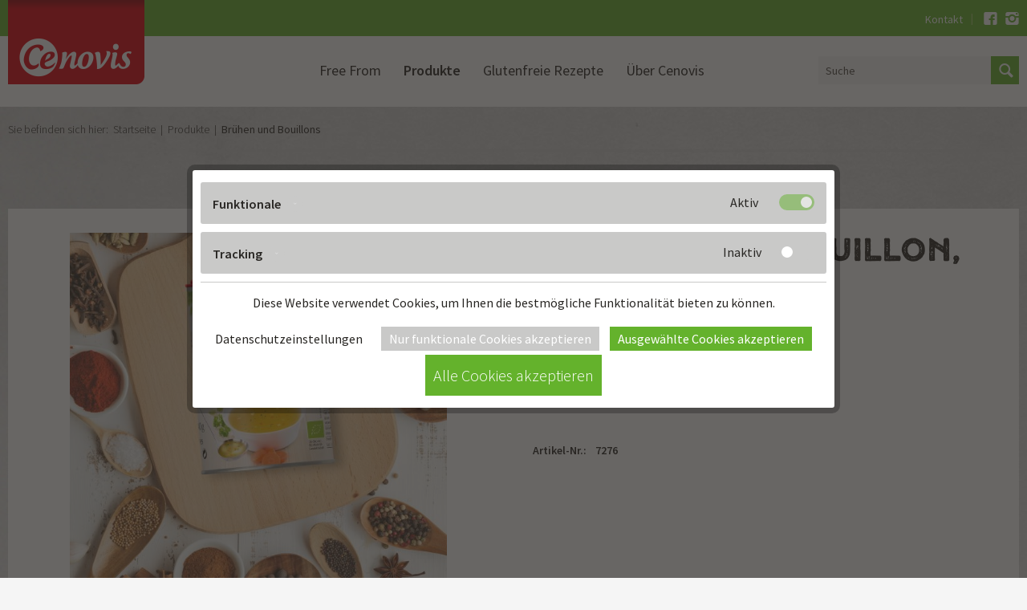

--- FILE ---
content_type: text/html; charset=UTF-8
request_url: https://www.cenovis.de/produkte/bruehen-und-bouillons/klare-gemuesebouillon-bio?c=12
body_size: 14200
content:
<!DOCTYPE html>
<html class="no-js" lang="de" itemscope="itemscope" itemtype="http://schema.org/WebPage">
<head>
<meta charset="utf-8">
<meta name="author" content="" />
<meta name="robots" content="index,follow" />
<meta name="revisit-after" content="15 days" />
<meta name="keywords" content="bester, Bio-Qualität., Cenovis, fein, laktosefrei, glutenfrei, palmfettfrei, Natürlich, Rezeptur., abgeschmeckten, hohen, Gemüseanteil, Klare, ergibt, Geschmack, hervorragender, Ihr, Bouillon, Gemüsebouillon, vegan" />
<meta name="description" content="Cenovis Klare Gemüsebouillon ist eine Bouillon in bester Bio-Qualität. Ihr hervorragender Geschmack ergibt sich aus dem hohen Gemüseanteil und der ..." />
<meta property="og:type" content="product" />
<meta property="og:site_name" content="Cenovis" />
<meta property="og:url" content="https://www.cenovis.de/produkte/bruehen-und-bouillons/klare-gemuesebouillon-bio" />
<meta property="og:title" content="Klare Gemüsebouillon, bio" />
<meta property="og:description" content="Cenovis Klare Gemüsebouillon ist eine Bouillon in bester Bio-Qualität. Ihr hervorragender Geschmack ergibt sich aus dem hohen Gemüseanteil und der fein abgeschmeckten Rezeptur. Natürlich palmfettfrei, glutenfrei, laktosefrei, vegan und..." />
<meta property="og:image" content="https://www.cenovis.de/media/image/bd/2a/f9/7276_klare-gemuesebouillon-bio_1000x1000pxd8r5abqCKwQ9F.jpg" />
<meta property="product:brand" content="Cenovis" />
<meta property="product:price" content="99999,00" />
<meta property="product:product_link" content="https://www.cenovis.de/produkte/bruehen-und-bouillons/klare-gemuesebouillon-bio" />
<meta name="twitter:card" content="product" />
<meta name="twitter:site" content="Cenovis" />
<meta name="twitter:title" content="Klare Gemüsebouillon, bio" />
<meta name="twitter:description" content="Cenovis Klare Gemüsebouillon ist eine Bouillon in bester Bio-Qualität. Ihr hervorragender Geschmack ergibt sich aus dem hohen Gemüseanteil und der fein abgeschmeckten Rezeptur. Natürlich palmfettfrei, glutenfrei, laktosefrei, vegan und..." />
<meta name="twitter:image" content="https://www.cenovis.de/media/image/bd/2a/f9/7276_klare-gemuesebouillon-bio_1000x1000pxd8r5abqCKwQ9F.jpg" />
<meta itemprop="copyrightHolder" content="Cenovis" />
<meta itemprop="copyrightYear" content="2014" />
<meta itemprop="isFamilyFriendly" content="True" />
<meta itemprop="image" content="/android-chrome-256x256.png" />
<meta name="viewport" content="width=device-width, initial-scale=1.0, user-scalable=no">
<meta name="mobile-web-app-capable" content="yes">
<meta name="apple-mobile-web-app-title" content="Cenovis">
<meta name="apple-mobile-web-app-capable" content="yes">
<meta name="apple-mobile-web-app-status-bar-style" content="default">
<link rel="apple-touch-icon" href="/apple-touch-icon.png">
<link rel="shortcut icon" href="/favicon.ico">
<link rel="icon" type="image/png" sizes="32x32" href="/favicon-32x32.png">
<link rel="icon" type="image/png" sizes="16x16" href="/favicon-16x16.png">
<link rel="manifest" href="/manifest.json">
<link rel="mask-icon" href="/safari-pinned-tab.svg" color="#5bbad5">
<meta name="msapplication-navbutton-color" content="#FFFFFF" />
<meta name="application-name" content="Cenovis" />
<meta name="msapplication-starturl" content="https://www.cenovis.de/" />
<meta name="msapplication-window" content="width=1024;height=768" />
<meta name="msapplication-TileImage" content="/mstile-150x150.png">
<meta name="msapplication-TileColor" content="#FFFFFF">
<meta name="theme-color" content="#FFFFFF" />
<link rel="alternate" href="https://www.cenovis.de/produkte/bruehen-und-bouillons/klare-gemuesebouillon-bio" hreflang="de-DE" />
<link rel="alternate" href="https://www.cenovis.de/produkte/bruehen-und-bouillons/klare-gemuesebouillon-bio" hreflang="x-default" />
<link rel="canonical" href="https://www.cenovis.de/produkte/bruehen-und-bouillons/klare-gemuesebouillon-bio" />
<title itemprop="name">Klare Gemüsebouillon, bio | Brühen und Bouillons | Produkte | Cenovis</title>
<link href="/web/cache/1680761600_9bc94b1e6bd717c9e3416f70e42231df.css" media="all" rel="stylesheet" type="text/css" />
<script type="text/javascript">
var snippetContainer = {
'frontend/listing/box_article/ListingButtonDetail': 'Zum Produkt',
'frontend/listing/box_article/ListingButtonRecipe': 'Zum Rezept'
};
</script>
</head>
<body class=" is--ctl-detail is--act-index" >
<div class="page-wrap">
<noscript class="noscript-main">
<div class="alert is--warning">
<div class="alert--icon">
<i class="icon--element icon--warning"></i>
</div>
<div class="alert--content">
Um Cenovis in vollem Umfang nutzen zu k&ouml;nnen, empfehlen wir Ihnen Javascript in Ihrem Browser zu aktiveren.
</div>
</div>
</noscript>
<header class="header-main">
<div class="top-bar">
<div class="container block-group">
<nav class="top-bar--navigation block" role="menubar">

    



    

<div class="navigation--topbar" role="menuitem">
<div class="topnav-link-container">
<div class="page-link-container">
<a href="https://www.cenovis.de/kontaktformular" class="topnav-page-link" title="Kontakt">Kontakt</a>
</div>
<div class="social-media-container">
<a href="" class="topnav-social-link" target="_blank" title="facebook"><i class="icon--facebook3"></i></a>
<a href="" class="topnav-social-link" target="_blank" title="instagram"><i class="icon--instagram"></i></a>
</div>
</div>
</div>
</nav>
</div>
</div>
<div class="container header--navigation">
<div class="logo-main block-group" role="banner">
<div class="logo--shop block">
<a class="logo--link" href="https://www.cenovis.de/" title="Cenovis - zur Startseite wechseln">
<picture>
<source srcset="/custom/plugins/SeventhSenseCenovisTheme/Resources/Themes/Frontend/CenovisTheme/frontend/_public/src/img/logos/cenovis-logo.png" media="(min-width: 78.75em)">
<source srcset="/custom/plugins/SeventhSenseCenovisTheme/Resources/Themes/Frontend/CenovisTheme/frontend/_public/src/img/logos/cenovis-logo.png" media="(min-width: 64em)">
<source srcset="/custom/plugins/SeventhSenseCenovisTheme/Resources/Themes/Frontend/CenovisTheme/frontend/_public/src/img/logos/cenovis-logo.png" media="(min-width: 48em)">
<img srcset="/custom/plugins/SeventhSenseCenovisTheme/Resources/Themes/Frontend/CenovisTheme/frontend/_public/src/img/logos/cenovis-logo.png" alt="Cenovis - zur Startseite wechseln" />
</picture>
</a>
</div>
</div>
<nav class="shop--navigation block-group">
<ul class="navigation--list block-group" role="menubar">
<li class="navigation--entry entry--menu-left" role="menuitem">
<a class="entry--link entry--trigger btn is--icon-left" href="#offcanvas--left" data-offcanvas="true" data-offCanvasSelector=".sidebar-main">
<div id="burger-icon">
<span></span>
<span></span>
<span></span>
<span></span>
</div>
</a>
</li>
<li class="navigation--entry entry--search" role="menuitem" data-search="true" aria-haspopup="true">
<span class="search--display">Suchen</span>
<form action="/search" method="get" class="main-search--form">
<input type="search" name="sSearch" class="main-search--field" autocomplete="off" autocapitalize="off" placeholder="Suche" maxlength="30" />
<button type="submit" class="main-search--button">
<i class="icon--search"></i>
<span class="main-search--text">Suchen</span>
</button>
<div class="form--ajax-loader">&nbsp;</div>
</form>
<div class="main-search--results"></div>
</li>
</ul>
</nav>
<div class="container--ajax-cart" data-collapse-cart="true" data-displayMode="offcanvas"></div>
<nav class="navigation-main">
<div class="container" data-menu-scroller="false" data-listSelector=".navigation--list.container" data-viewPortSelector=".navigation--list-wrapper">
<div class="navigation--list-wrapper">
<ul class="navigation--list container" role="menubar" itemscope="itemscope" itemtype="http://schema.org/SiteNavigationElement">
<li class="navigation--entry" role="menuitem"><a class="navigation--link" href="https://www.cenovis.de/free-from/" title="Free From" itemprop="url"><span itemprop="name">Free From</span></a></li><li class="navigation--entry is--active" role="menuitem"><a class="navigation--link is--active" href="https://www.cenovis.de/produkte/" title="Produkte" itemprop="url"><span itemprop="name">Produkte</span></a></li><li class="navigation--entry" role="menuitem"><a class="navigation--link" href="https://www.cenovis.de/glutenfreie-rezepte/" title="Glutenfreie Rezepte" itemprop="url"><span itemprop="name">Glutenfreie Rezepte</span></a></li><li class="navigation--entry" role="menuitem"><a class="navigation--link" href="https://www.cenovis.de/ueber-cenovis/" title="Über Cenovis" itemprop="url"><span itemprop="name">Über Cenovis</span></a></li>            </ul>
</div>
<div class="advanced-menu" data-advanced-menu="true" data-hoverDelay="250">
<div class="menu--container">
<div class="content--wrapper has--content has--teaser">
<div class="menu--teaser" style="width: 50%;">
<div class="teaser--headline">Free From</div>
<div class="teaser--text">
Nimm Dir die Freiheit zu genießen was Du willst! Genau dies wollen wir unseren Kunden ermöglichen.
</div>
<div class="teaser--button">
<a class="btn btn-green" href="https://www.cenovis.de/free-from/" title="Mehr erfahren">
Mehr erfahren
</a>
</div>
</div>
<ul class="menu--list menu--level-0 columns--2" style="width: 50%;">
<li class="menu--list-item item--level-0" style="width: 100%">
<a href="https://www.cenovis.de/free-from/glutenfrei/" class="menu--list-item-link" title="Glutenfrei">Glutenfrei</a>
</li>
<li class="menu--list-item item--level-0" style="width: 100%">
<a href="https://www.cenovis.de/free-from/laktosefrei/" class="menu--list-item-link" title="Laktosefrei">Laktosefrei</a>
</li>
<li class="menu--list-item item--level-0" style="width: 100%">
<a href="https://www.cenovis.de/free-from/palmoelfrei/" class="menu--list-item-link" title="Palmölfrei">Palmölfrei</a>
</li>
<li class="menu--list-item item--level-0" style="width: 100%">
<a href="https://www.cenovis.de/free-from/bio/" class="menu--list-item-link" title="Bio">Bio</a>
</li>
</ul>
</div>
</div>
<div class="menu--container">
<div class="content--wrapper has--content has--teaser">
<div class="menu--teaser" style="width: 50%;">
<div class="teaser--headline">Cenovis Produktwelt</div>
<div class="teaser--text">
Bewusste Ernährung zu jeder Zeit
Cenovis bietet ein umfangreiches Sortiment an würzigen Küchenhelfern. Mit unseren Brühen, Suppen, Saucen, Würzmitteln und Fertiggerichten möchten wir Sie dabei unterstützen sich jederzeit, schnell und einfach...
</div>
<div class="teaser--button">
<a class="btn btn-green" href="https://www.cenovis.de/produkte/" title="Zu den Produkten">
Zu den Produkten
</a>
</div>
</div>
<ul class="menu--list menu--level-0 columns--2" style="width: 50%;">
<li class="menu--list-item item--level-0" style="width: 100%">
<a href="https://www.cenovis.de/produkte/bruehen-und-bouillons/" class="menu--list-item-link" title="Brühen und Bouillons">Brühen und Bouillons</a>
</li>
<li class="menu--list-item item--level-0" style="width: 100%">
<a href="https://www.cenovis.de/produkte/suppen/" class="menu--list-item-link" title="Suppen">Suppen</a>
</li>
<li class="menu--list-item item--level-0" style="width: 100%">
<a href="https://www.cenovis.de/produkte/saucen/" class="menu--list-item-link" title="Saucen">Saucen</a>
</li>
<li class="menu--list-item item--level-0" style="width: 100%">
<a href="https://www.cenovis.de/produkte/fixprodukte/" class="menu--list-item-link" title="Fixprodukte">Fixprodukte</a>
</li>
<li class="menu--list-item item--level-0" style="width: 100%">
<a href="https://www.cenovis.de/produkte/wuerzmittel/" class="menu--list-item-link" title="Würzmittel">Würzmittel</a>
</li>
</ul>
</div>
</div>
<div class="menu--container">
<div class="content--wrapper has--content has--teaser">
<div class="menu--teaser" style="width: 50%;">
<div class="teaser--headline">Glutenfrei kochen</div>
<div class="teaser--text">
Glutenfrei kochen ist nicht immer ganz einfach. In unserer Rezepturdatenbank finden Sie Anregungen und Rezepte, wie Sie mit Cenovis Produkten, einfach und lecker glutenfrei kochen. Da sich unsere Datenbank noch im Aufbau befindet, beginnen wir...
</div>
<div class="teaser--button">
<a class="btn btn-green" href="https://www.cenovis.de/glutenfreie-rezepte/" title="Zu den Rezepten">
Zu den Rezepten
</a>
</div>
</div>
<ul class="menu--list menu--level-0 columns--2" style="width: 50%;">
<li class="menu--list-item item--level-0" style="width: 100%">
<a href="https://www.cenovis.de/glutenfreie-rezepte/fixprodukte/" class="menu--list-item-link" title="Fixprodukte">Fixprodukte</a>
</li>
</ul>
</div>
</div>
<div class="menu--container">
<div class="content--wrapper has--content has--teaser">
<div class="menu--teaser" style="width: 50%;">
<div class="teaser--headline">Über Cenovis</div>
<div class="teaser--text">
Seit mehr als 100 Jahren wird die Geschichte von Cenovis geprägt von Natürlichkeit und Gelingsicherheit.
</div>
<div class="teaser--button">
<a class="btn btn-green" href="https://www.cenovis.de/ueber-cenovis/" title="Mehr erfahren">
Mehr erfahren
</a>
</div>
</div>
<ul class="menu--list menu--level-0 columns--2" style="width: 50%;">
<li class="menu--list-item item--level-0" style="width: 100%">
<a href="https://www.cenovis.de/ueber-cenovis/historie/" class="menu--list-item-link" title="Historie">Historie</a>
</li>
<li class="menu--list-item item--level-0" style="width: 100%">
<a href="https://www.cenovis.de/ueber-cenovis/philosophie/" class="menu--list-item-link" title="Philosophie">Philosophie</a>
</li>
<li class="menu--list-item item--level-0" style="width: 100%">
<a href="https://www.cenovis.de/ueber-cenovis/qualitaet/" class="menu--list-item-link" title="Qualität">Qualität</a>
</li>
</ul>
</div>
</div>
</div>
<div class="advanced-menu" data-advanced-menu="true" data-hoverDelay="250">
<div class="menu--container">
<div class="content--wrapper has--content has--teaser">
<div class="menu--teaser" style="width: 50%;">
<div class="teaser--headline">Free From</div>
<div class="teaser--text">
Nimm Dir die Freiheit zu genießen was Du willst! Genau dies wollen wir unseren Kunden ermöglichen.
</div>
<div class="teaser--button">
<a class="btn btn-green" href="https://www.cenovis.de/free-from/" title="Mehr erfahren">
Mehr erfahren
</a>
</div>
</div>
<ul class="menu--list menu--level-0 columns--2" style="width: 50%;">
<li class="menu--list-item item--level-0" style="width: 100%">
<a href="https://www.cenovis.de/free-from/glutenfrei/" class="menu--list-item-link" title="Glutenfrei">Glutenfrei</a>
</li>
<li class="menu--list-item item--level-0" style="width: 100%">
<a href="https://www.cenovis.de/free-from/laktosefrei/" class="menu--list-item-link" title="Laktosefrei">Laktosefrei</a>
</li>
<li class="menu--list-item item--level-0" style="width: 100%">
<a href="https://www.cenovis.de/free-from/palmoelfrei/" class="menu--list-item-link" title="Palmölfrei">Palmölfrei</a>
</li>
<li class="menu--list-item item--level-0" style="width: 100%">
<a href="https://www.cenovis.de/free-from/bio/" class="menu--list-item-link" title="Bio">Bio</a>
</li>
</ul>
</div>
</div>
<div class="menu--container">
<div class="content--wrapper has--content has--teaser">
<div class="menu--teaser" style="width: 50%;">
<div class="teaser--headline">Cenovis Produktwelt</div>
<div class="teaser--text">
Bewusste Ernährung zu jeder Zeit
Cenovis bietet ein umfangreiches Sortiment an würzigen Küchenhelfern. Mit unseren Brühen, Suppen, Saucen, Würzmitteln und Fertiggerichten möchten wir Sie dabei unterstützen sich jederzeit, schnell und einfach...
</div>
<div class="teaser--button">
<a class="btn btn-green" href="https://www.cenovis.de/produkte/" title="Zu den Produkten">
Zu den Produkten
</a>
</div>
</div>
<ul class="menu--list menu--level-0 columns--2" style="width: 50%;">
<li class="menu--list-item item--level-0" style="width: 100%">
<a href="https://www.cenovis.de/produkte/bruehen-und-bouillons/" class="menu--list-item-link" title="Brühen und Bouillons">Brühen und Bouillons</a>
</li>
<li class="menu--list-item item--level-0" style="width: 100%">
<a href="https://www.cenovis.de/produkte/suppen/" class="menu--list-item-link" title="Suppen">Suppen</a>
</li>
<li class="menu--list-item item--level-0" style="width: 100%">
<a href="https://www.cenovis.de/produkte/saucen/" class="menu--list-item-link" title="Saucen">Saucen</a>
</li>
<li class="menu--list-item item--level-0" style="width: 100%">
<a href="https://www.cenovis.de/produkte/fixprodukte/" class="menu--list-item-link" title="Fixprodukte">Fixprodukte</a>
</li>
<li class="menu--list-item item--level-0" style="width: 100%">
<a href="https://www.cenovis.de/produkte/wuerzmittel/" class="menu--list-item-link" title="Würzmittel">Würzmittel</a>
</li>
</ul>
</div>
</div>
<div class="menu--container">
<div class="content--wrapper has--content has--teaser">
<div class="menu--teaser" style="width: 50%;">
<div class="teaser--headline">Glutenfrei kochen</div>
<div class="teaser--text">
Glutenfrei kochen ist nicht immer ganz einfach. In unserer Rezepturdatenbank finden Sie Anregungen und Rezepte, wie Sie mit Cenovis Produkten, einfach und lecker glutenfrei kochen. Da sich unsere Datenbank noch im Aufbau befindet, beginnen wir...
</div>
<div class="teaser--button">
<a class="btn btn-green" href="https://www.cenovis.de/glutenfreie-rezepte/" title="Zu den Rezepten">
Zu den Rezepten
</a>
</div>
</div>
<ul class="menu--list menu--level-0 columns--2" style="width: 50%;">
<li class="menu--list-item item--level-0" style="width: 100%">
<a href="https://www.cenovis.de/glutenfreie-rezepte/fixprodukte/" class="menu--list-item-link" title="Fixprodukte">Fixprodukte</a>
</li>
</ul>
</div>
</div>
<div class="menu--container">
<div class="content--wrapper has--content has--teaser">
<div class="menu--teaser" style="width: 50%;">
<div class="teaser--headline">Über Cenovis</div>
<div class="teaser--text">
Seit mehr als 100 Jahren wird die Geschichte von Cenovis geprägt von Natürlichkeit und Gelingsicherheit.
</div>
<div class="teaser--button">
<a class="btn btn-green" href="https://www.cenovis.de/ueber-cenovis/" title="Mehr erfahren">
Mehr erfahren
</a>
</div>
</div>
<ul class="menu--list menu--level-0 columns--2" style="width: 50%;">
<li class="menu--list-item item--level-0" style="width: 100%">
<a href="https://www.cenovis.de/ueber-cenovis/historie/" class="menu--list-item-link" title="Historie">Historie</a>
</li>
<li class="menu--list-item item--level-0" style="width: 100%">
<a href="https://www.cenovis.de/ueber-cenovis/philosophie/" class="menu--list-item-link" title="Philosophie">Philosophie</a>
</li>
<li class="menu--list-item item--level-0" style="width: 100%">
<a href="https://www.cenovis.de/ueber-cenovis/qualitaet/" class="menu--list-item-link" title="Qualität">Qualität</a>
</li>
</ul>
</div>
</div>
</div>
</div>
</nav>
</div>
</header>
<section class="content-main container block-group">
<nav class="content--breadcrumb block">
<a class="breadcrumb--button breadcrumb--link" href="https://www.cenovis.de/produkte/bruehen-und-bouillons/" title="Übersicht">
<i class="icon--arrow-left"></i>
<span class="breadcrumb--title">Übersicht</span>
</a>
<ul class="breadcrumb--list" role="menu" itemscope itemtype="http://schema.org/BreadcrumbList">
<li class="breadcrumb--entry">
<span class="breadcrumb--prefix">Sie befinden sich hier:</span>
</li>
<li class="breadcrumb--entry" itemprop="itemListElement" itemscope itemtype="http://schema.org/ListItem">
<a class="breadcrumb--link" href="https://www.cenovis.de/" title="Startseite" itemprop="item">
<link itemprop="url" href="https://www.cenovis.de/" />
<span class="breadcrumb--title" itemprop="name">Startseite</span>
</a>
</li>
<li class="breadcrumb--separator">
<i class="icon--arrow-right"></i>
</li>
<li class="breadcrumb--entry" itemprop="itemListElement" itemscope itemtype="http://schema.org/ListItem">
<a class="breadcrumb--link" href="https://www.cenovis.de/produkte/" title="Produkte" itemprop="item">
<link itemprop="url" href="https://www.cenovis.de/produkte/" />
<span class="breadcrumb--title" itemprop="name">Produkte</span>
</a>
<meta itemprop="position" content="0" />
</li>
<li class="breadcrumb--separator">
<i class="icon--arrow-right"></i>
</li>
<li class="breadcrumb--entry is--active" itemprop="itemListElement" itemscope itemtype="http://schema.org/ListItem">
<a class="breadcrumb--link" href="https://www.cenovis.de/produkte/bruehen-und-bouillons/" title="Brühen und Bouillons" itemprop="item">
<link itemprop="url" href="https://www.cenovis.de/produkte/bruehen-und-bouillons/" />
<span class="breadcrumb--title" itemprop="name">Brühen und Bouillons</span>
</a>
<meta itemprop="position" content="1" />
</li>
</ul>
</nav>
<div class="content--separator broad"></div>
<nav class="product--navigation content-main--inner">
<a href="#" class="navigation--link link--prev">
<div class="link--prev-button">
<span class="link--prev-inner">Vorheriges Produkt</span>
</div>
</a>
<a href="https://www.cenovis.de/produkte/bruehen-und-bouillons/" class="navigation--link link--overview">
<div class="link--overview-button">
<span class="link--overview-inner">Zurück zur Kategorieseite</span>
</div>
</a>
<a href="#" class="navigation--link link--next">
<div class="link--next-button">
<span class="link--next-inner">Nächstes Produkt</span>
</div>
</a>
</nav>
<div class="content-main--inner">
<aside class="sidebar-main">
<div class="sidebar--categories-wrapper" data-subcategory-nav="true" data-mainCategoryId="3" data-categoryId="12" data-fetchUrl="/widgets/listing/getCategory/categoryId/12">
<div class="categories--headline navigation--headline">
Produktkategorien
</div>
<div class="sidebar--categories-navigation">
<ul class="sidebar--navigation categories--navigation navigation--list is--drop-down is--level0 is--rounded" role="menu">
<li class="navigation--entry has--sub-children" role="menuitem">
<a class="navigation--link link--go-forward" href="https://www.cenovis.de/free-from/" data-categoryId="4" data-fetchUrl="/widgets/listing/getCategory/categoryId/4" title="Free From" >
Free From
<span class="is--icon-right">
<i class="icon--arrow-right"></i>
</span>
</a>
</li>
<li class="navigation--entry is--active has--sub-categories has--sub-children" role="menuitem">
<a class="navigation--link is--active has--sub-categories link--go-forward" href="https://www.cenovis.de/produkte/" data-categoryId="5" data-fetchUrl="/widgets/listing/getCategory/categoryId/5" title="Produkte" >
Produkte
<span class="is--icon-right">
<i class="icon--arrow-right"></i>
</span>
</a>
<ul class="sidebar--navigation categories--navigation navigation--list is--level1 is--rounded" role="menu">
<li class="navigation--entry is--active" role="menuitem">
<a class="navigation--link is--active" href="https://www.cenovis.de/produkte/bruehen-und-bouillons/" data-categoryId="12" data-fetchUrl="/widgets/listing/getCategory/categoryId/12" title="Brühen und Bouillons" >
Brühen und Bouillons
</a>
</li>
<li class="navigation--entry" role="menuitem">
<a class="navigation--link" href="https://www.cenovis.de/produkte/suppen/" data-categoryId="13" data-fetchUrl="/widgets/listing/getCategory/categoryId/13" title="Suppen" >
Suppen
</a>
</li>
<li class="navigation--entry" role="menuitem">
<a class="navigation--link" href="https://www.cenovis.de/produkte/saucen/" data-categoryId="14" data-fetchUrl="/widgets/listing/getCategory/categoryId/14" title="Saucen" >
Saucen
</a>
</li>
<li class="navigation--entry" role="menuitem">
<a class="navigation--link" href="https://www.cenovis.de/produkte/fixprodukte/" data-categoryId="15" data-fetchUrl="/widgets/listing/getCategory/categoryId/15" title="Fixprodukte" >
Fixprodukte
</a>
</li>
<li class="navigation--entry" role="menuitem">
<a class="navigation--link" href="https://www.cenovis.de/produkte/wuerzmittel/" data-categoryId="16" data-fetchUrl="/widgets/listing/getCategory/categoryId/16" title="Würzmittel" >
Würzmittel
</a>
</li>
</ul>
</li>
<li class="navigation--entry has--sub-children" role="menuitem">
<a class="navigation--link link--go-forward" href="https://www.cenovis.de/glutenfreie-rezepte/" data-categoryId="6" data-fetchUrl="/widgets/listing/getCategory/categoryId/6" title="Glutenfreie Rezepte" >
Glutenfreie Rezepte
<span class="is--icon-right">
<i class="icon--arrow-right"></i>
</span>
</a>
</li>
<li class="navigation--entry has--sub-children" role="menuitem">
<a class="navigation--link link--go-forward" href="https://www.cenovis.de/ueber-cenovis/" data-categoryId="7" data-fetchUrl="/widgets/listing/getCategory/categoryId/7" title="Über Cenovis" >
Über Cenovis
<span class="is--icon-right">
<i class="icon--arrow-right"></i>
</span>
</a>
</li>
<li class="navigation--show-all">
<a class="btn is--icon-right btn-green" href="" title="">
Alle Produkte anzeigen
<i class="icon--arrow-right"></i>
</a>
</li>
</ul>
</div>
<div class="topnav-link-container">
<div class="page-link-container">
<a href="https://www.cenovis.de/kontaktformular" class="topnav-page-link" title="Kontakt">Kontakt</a>
</div>
<div class="social-media-container">
<a href="" class="topnav-social-link" target="_blank" title="facebook"><i class="icon--facebook3"></i></a>
<a href="" class="topnav-social-link" target="_blank" title="instagram"><i class="icon--instagram"></i></a>
</div>
</div>
</div>
</aside>
<div class="content--wrapper">
<div class="content product--details" itemscope itemtype="http://schema.org/Product" data-product-navigation="/widgets/listing/productNavigation" data-category-id="12" data-main-ordernumber="7276" data-ajax-wishlist="true" data-compare-ajax="true" data-ajax-variants-container="true">
<header class="product--header">
<div class="product--info">
<h1 class="product--title">
Klare Gemüsebouillon, bio
</h1>
<div class="product--rating-container">
<a href="#product--publish-comment" class="product--rating-link" rel="nofollow" title="Bewertung abgeben">
<span class="product--rating">
</span>
</a>
</div>
</div>
</header>
<div class="product--detail-upper block-group">
<div class="product--image-container image-slider product--image-zoom" data-image-slider="true" data-image-gallery="true" data-maxZoom="0" data-thumbnails=".image--thumbnails" >
<div class="image-slider--container no--thumbnails">
<div class="image-slider--slide">
<div class="image--box image-slider--item">
<span class="image--element" data-img-large="https://www.cenovis.de/media/image/e1/78/12/7276_klare-gemuesebouillon-bio_1000x1000pxd8r5abqCKwQ9F_1280x1280.jpg" data-img-small="https://www.cenovis.de/media/image/0a/da/07/7276_klare-gemuesebouillon-bio_1000x1000pxd8r5abqCKwQ9F_430x430.jpg" data-img-original="https://www.cenovis.de/media/image/bd/2a/f9/7276_klare-gemuesebouillon-bio_1000x1000pxd8r5abqCKwQ9F.jpg" data-alt="Klare Gemüsebouillon, bio">
<span class="image--media">
<img srcset="https://www.cenovis.de/media/image/1c/98/04/7276_klare-gemuesebouillon-bio_1000x1000pxd8r5abqCKwQ9F_600x600.jpg" src="https://www.cenovis.de/media/image/1c/98/04/7276_klare-gemuesebouillon-bio_1000x1000pxd8r5abqCKwQ9F_600x600.jpg" alt="Klare Gemüsebouillon, bio" itemprop="image" />
</span>
</span>
</div>
</div>
</div>
</div>
<div class="product--buybox block">
<meta itemprop="brand" content="Cenovis"/>
<h1 class="product--title" itemprop="name">
Klare Gemüsebouillon, bio
</h1>
<div class="product--property-images">
<img srcset="https://www.cenovis.de/media/image/6d/87/49/glutenfrei-symbol_40x30.png, https://www.cenovis.de/media/image/1c/4b/59/glutenfrei-symbol_40x30@2x.png 2x" alt="glutenhaltiges Getreide und Getreideerzeugnisse"/>
<img srcset="https://www.cenovis.de/media/image/cf/eb/93/de-bio-siegel_40x30.png, https://www.cenovis.de/media/image/00/99/6e/de-bio-siegel_40x30@2x.png 2x" alt="DE-Bio"/>
<img srcset="https://www.cenovis.de/media/image/af/d2/2c/eu-bio-siegel_40x30.png, https://www.cenovis.de/media/image/9c/04/de/eu-bio-siegel_40x30@2x.png 2x" alt="EU-Bio"/>
</div>
<div class="product--short-description">
<p>Internsiver Geschmack für die bewusste Küche. <br>DZG-Lizenznummer: DE-108-052</p>
<p>&nbsp;</p>
</div>
<ul class="product--base-info list--unstyled">
<li class="base-info--entry entry--sku">
<strong class="entry--label">
Artikel-Nr.:
</strong>
<meta itemprop="productID" content="47"/>
<span class="entry--content" itemprop="sku">
7276
</span>
</li>
</ul>
<div class="product--social-media">
<span class="social-label">Teilen auf</span>
<a href="https://www.facebook.com/sharer/sharer.php?u=https://www.cenovis.de/produkte/bruehen-und-bouillons/klare-gemuesebouillon-bio?c=12" class="topnav-social-link" target="_blank" title="facebook" rel="nofollow"><i class="icon--facebook3"></i></a>
</div>
</div>
</div>
<div class="content--separator"></div>
<div class="tab-menu--product">
<div class="product--detail-subheader">
<span class="like--h2">Produktinformationen</span>
</div>
<div class="clearfix"></div>
<div class="tab--navigation">
<a href="#" class="tab--link" title="Beschreibung" data-tabName="description">Beschreibung</a>
<a href="#" class="tab--link" title="Zutaten" data-tabName="ingredients">Zutaten</a>
<a href="#" class="tab--link" title="Nährwerte" data-tabName="nutrition">Nährwerte</a>
</div>
<div class="tab--container-list">
<div class="tab--container">
<div class="tab--header">
<a href="#" class="tab--title" title="Beschreibung">Beschreibung</a>
</div>
<div class="tab--preview">
Cenovis Klare Gemüsebouillon ist eine Bouillon in bester Bio-Qualität. Ihr hervorragender...<a href="#" class="tab--link" title=" mehr"> mehr</a>
</div>
<div class="tab--content">
<div class="buttons--off-canvas">
<a href="#" title="Menü schließen" class="close--off-canvas">
<i class="icon--arrow-left"></i>
Menü schließen
</a>
</div>
<div class="content--description">
<div class="product--description" itemprop="description">
<div class="product--decription-text">
<p>Cenovis Klare Gemüsebouillon ist eine Bouillon in bester Bio-Qualität. Ihr hervorragender Geschmack ergibt sich aus dem hohen Gemüseanteil und der fein abgeschmeckten Rezeptur. Natürlich palmfettfrei, glutenfrei, laktosefrei, vegan und in bester Bio-Qualität.</p>
</div>
<div class="product--preparation">
<h3>Zubereitung</h3>
<p>Einfach in heißem Wasser auflösen. Zum Würzen die fertige Gemüsebouillon angießen oder beim Kochen direkt in die Speisen geben. Wir empfehlen einen Teelöffel (4g) auf 0,25L Wasser.</p>
</div>
</div>
<div class="product--properties">
<h3>Produkteigenschaften</h3>
<div class="product--property-list">
<div class="product--property-entry">
<span class="product--property-entry-state">&nbsp;</span>
<span class="product--property-entry-title">Glutenfrei</span>
</div>
<div class="product--property-entry">
<span class="product--property-entry-state">&nbsp;</span>
<span class="product--property-entry-title">Ohne färbende Zusatzstoffe <sup>1</sup></span>
</div>
<div class="product--property-entry">
<span class="product--property-entry-state">&nbsp;</span>
<span class="product--property-entry-title">Ohne konservierende Zusatzstoffe <sup>1</sup></span>
</div>
<div class="product--property-entry">
<span class="product--property-entry-state">&nbsp;</span>
<span class="product--property-entry-title">Ohne Palmfett</span>
</div>
<div class="product--property-entry">
<span class="product--property-entry-state">&nbsp;</span>
<span class="product--property-entry-title">Ohne Zusatzstoff Geschmacksverstärker <sup>1</sup></span>
</div>
<div class="product--property-entry">
<span class="product--property-entry-state">&nbsp;</span>
<span class="product--property-entry-title">Bio</span>
</div>
<div class="product--property-entry">
<span class="product--property-entry-state">&nbsp;</span>
<span class="product--property-entry-title">Rein pflanzlich (vegan)</span>
</div>
<div class="product--property-entry">
<span class="product--property-entry-state">&nbsp;</span>
<span class="product--property-entry-title">Vegetarisch</span>
</div>
<p class="product--property-subtext"><sup>1</sup> Laut Gesetz</p>
</div>
</div>
</div>
</div>
</div>
<div class="tab--container">
<div class="tab--header">
<a href="#" class="tab--title" title="Zutaten">Zutaten</a>
</div>
<div class="tab--preview">
<a href="#" class="tab--link" title=" mehr"> mehr</a>
</div>
<div class="tab--content">
<div class="buttons--off-canvas">
<a href="#" title="Menü schließen" class="close--off-canvas">
<i class="icon--arrow-left"></i>
Menü schließen
</a>
</div>
<div class="content--ingredients">
<div class="product--ingredients">
<p>Meersalz, 15,5% Gemüse* (6%Karotten*, 4,7%Zwiebeln*, Pastinaken*, 1,9%Lauch*, Kürbis*), Maltodextrin*, Maisstärke*, konzentrierter Gemüsesaft* (Karotten*, Zwiebeln*), Hefeextrakt, Kräuter* (Petersilie*, Liebstöckelblätter*), Gewürze* (Curcuma*, Liebstöckelwurzel*, Fenchelsamen*), Olivenöl*, Sonnenblumenöl*, Knoblauch*.</p>
<p>* aus kontrolliert ökologischem Anbau, Ökokontrollstelle: DE-ÖKO-001.</p>
</div>
<div class="product--ingredients-suffix">
<p>Dieses Produkt ist palmfettfrei.</p>
</div>
</div>
</div>
</div>
<div class="tab--container">
<div class="tab--header">
<a href="#" class="tab--title" title="Nährwerte">Nährwerte</a>
</div>
<div class="tab--preview">
<a href="#" class="tab--link" title=" mehr"> mehr</a>
</div>
<div class="tab--content">
<div class="buttons--off-canvas">
<a href="#" title="Menü schließen" class="close--off-canvas">
<i class="icon--arrow-left"></i>
Menü schließen
</a>
</div>
<div class="content--nutrition">
<h3>
Ø Nährwerte per
100ml
auf zubereitetes Produkt
</h3>
<div class="product--nutrition">
<table class="table">
<tr>
<td class="nutrition-label">
Brennwert
</td>
<td class="nutrition-value">
10 kJ / 2 kcal
</td>
</tr>
<tr>
<td class="nutrition-label">
Fett
</td>
<td class="nutrition-value">
0 g
</td>
</tr>
<tr>
<td class="nutrition-label">
davon gesättigte Fettsäuren
</td>
<td class="nutrition-value">
0 g
</td>
</tr>
<tr>
<td class="nutrition-label">
Kohlenhydrate
</td>
<td class="nutrition-value">
0,5 g
</td>
</tr>
<tr>
<td class="nutrition-label">
davon Zucker
</td>
<td class="nutrition-value">
0,1 g
</td>
</tr>
<tr>
<td class="nutrition-label">
Eiweiß
</td>
<td class="nutrition-value">
0,1 g
</td>
</tr>
<tr>
<td class="nutrition-label">
Salz
</td>
<td class="nutrition-value">
0,9 g
</td>
</tr>
</table>
</div>
</div>
</div>
</div>
</div>
</div>
<div class="tab-menu--cross-selling">
<div class="tab--navigation">
</div>
<div class="tab--container-list">
</div>
</div>
</div>
<div class="clearfix"></div>
<div class="content--separator"></div>
<div class="request--element-container">
<div class="request--element">
    <div class="dig-pub" data-digitalPublishing="true">

                    <div class="bg--color" style="background: #FFFFFF"></div>
        
                    
    
    
    <div class="dig-pub--layer center center" style="z-index: 2;">

        
            <div class="layer--wrapper" style="width: auto; height: auto;">

                

                    
                    
                    
                    <div class="layer--content">

                        

                                                                                                    
    
                
    <div class="dig-pub--text type-h2">
        <h2>Fragen zum Produkt?</h2>
    </div>

                                                                                                                                    
                
                
    <div class="dig-pub--text align-left type-p">
        <p>Gerne beantworten wie ihre Fragen zu unseren Produkten. Benutzen Sie einfach unser Konatktformular.</p>
    </div>

                                                                                                                                
    
        
    
        
                    <div class="dig-pub--button">
        <a href="https://www.cenovis.de/kontaktformular?sArticle=47" target="_self" title="Zum Kontaktformular" class="btn">Zum Kontaktformular</a>
    </div>



                                                                                    

                        
                                                    
                    </div>
                
            </div>
        
    </div>
            </div>

</div>
</div>
</div>
<div class="last-seen-products is--hidden" data-last-seen-products="true">
<div class="content--separator"></div>
<div class="last-seen-products--title">
Zuletzt angesehen
</div>
<div class="last-seen-products--slider product-slider" data-product-slider="true" data-itemMinWidth="300">
<div class="last-seen-products--container product-slider--container"></div>
</div>
</div>
</div>
</section>
<footer class="footer-main">
<div class="footer--slogan container">
<picture>
<source srcset="https://www.cenovis.de/custom/plugins/SeventhSenseCenovisTheme/Resources/Themes/Frontend/CenovisTheme/frontend/_public/src/img/cenovis-footer-top.png, https://www.cenovis.de/custom/plugins/SeventhSenseCenovisTheme/Resources/Themes/Frontend/CenovisTheme/frontend/_public/src/img/cenovis-footer-top@2x.png 2x" media="(min-width: 48em)">
<img srcset="https://www.cenovis.de/custom/plugins/SeventhSenseCenovisTheme/Resources/Themes/Frontend/CenovisTheme/frontend/_public/src/img/cenovis-footer-top_1024.png, https://www.cenovis.de/custom/plugins/SeventhSenseCenovisTheme/Resources/Themes/Frontend/CenovisTheme/frontend/_public/src/img/cenovis-footer-top_1024@2x.png 2x" alt="Cenovis" class="banner--img">
</picture>
</div>
<div class="footer--contact">
<div class="container">
<div class="element-left">    <div class="dig-pub" data-digitalPublishing="true">

                    <div class="bg--color" style="background: #FFFFFF"></div>
        
                    
    
    
    <div class="dig-pub--layer center center" style="z-index: 2;">

        
            <div class="layer--wrapper" style="width: auto; height: auto;">

                

                    
                    
                    
                    <div class="layer--content">

                        

                                                                                                    
                
                
    <div class="dig-pub--text align-left type-h2">
        <h2>Haben Sie eine Frage?</h2>
    </div>

                                                                                                                                    
                
                
    <div class="dig-pub--text align-left type-p">
        <p>Gerne beantworten wir Ihre Fragen. Benutzen Sie hierfür einfach unser Kontaktformular.</p>
    </div>

                                                                                                                                
    
        
    
        
        <div class="dig-pub--button">
        <a href="https://www.cenovis.de/kontaktformular" target="_self" title="Zum Kontaktformular" class="btn">Zum Kontaktformular</a>
    </div>



                                                                                    

                        
                                                    
                    </div>
                
            </div>
        
    </div>
            </div>
</div>
</div>
</div>
<div class="container">
<div class="footer--columns block-group">
<div class="footer--column is--first block">
<div class="logo--shop block">
<a class="logo--link" href="https://www.cenovis.de/" title="Cenovis - zur Startseite wechseln">
<picture>
<source srcset="/custom/plugins/SeventhSenseCenovisTheme/Resources/Themes/Frontend/CenovisTheme/frontend/_public/src/img/logos/cenovis-logo.png" media="(min-width: 78.75em)">
<source srcset="/custom/plugins/SeventhSenseCenovisTheme/Resources/Themes/Frontend/CenovisTheme/frontend/_public/src/img/logos/cenovis-logo.png" media="(min-width: 64em)">
<source srcset="/custom/plugins/SeventhSenseCenovisTheme/Resources/Themes/Frontend/CenovisTheme/frontend/_public/src/img/logos/cenovis-logo.png" media="(min-width: 48em)">
<img srcset="/custom/plugins/SeventhSenseCenovisTheme/Resources/Themes/Frontend/CenovisTheme/frontend/_public/src/img/logos/cenovis-logo.png" alt="Cenovis - zur Startseite wechseln" />
</picture>
</a>
</div>
</div>
<div class="footer--column column--menu is--second block">
<nav class="column--navigation column--content">
<ul class="navigation--list" role="menu">
<li class="navigation--entry" role="menuitem">
<a class="navigation--link column--headline" href="https://www.cenovis.de/free-from/" title="Free From">Free From</a>
<ul class="navigation--list is--level1" role="menu">
<li class="navigation--entry" role="menuitem">
<a class="navigation--link" href="https://www.cenovis.de/free-from/glutenfrei/" title="Glutenfrei">
Glutenfrei
</a>
</li>
<li class="navigation--entry" role="menuitem">
<a class="navigation--link" href="https://www.cenovis.de/free-from/laktosefrei/" title="Laktosefrei">
Laktosefrei
</a>
</li>
<li class="navigation--entry" role="menuitem">
<a class="navigation--link" href="https://www.cenovis.de/free-from/palmoelfrei/" title="Palmfettfrei">
Palmfettfrei
</a>
</li>
<li class="navigation--entry" role="menuitem">
<a class="navigation--link" href="https://www.cenovis.de/free-from/bio/" title="Bio">
Bio
</a>
</li>
</ul>
</li>
</ul>
</nav>
</div>
<div class="footer--column column--menu block">
<nav class="column--navigation column--content">
<ul class="navigation--list" role="menu">
<li class="navigation--entry" role="menuitem">
<a class="navigation--link column--headline" href="https://www.cenovis.de/produkte/" title="Produkte">Produkte</a>
<ul class="navigation--list is--level1" role="menu">
<li class="navigation--entry" role="menuitem">
<a class="navigation--link" href="https://www.cenovis.de/produkte/bruehen-und-bouillons/" title="Brühen">
Brühen
</a>
</li>
<li class="navigation--entry" role="menuitem">
<a class="navigation--link" href="https://www.cenovis.de/produkte/suppen/" title="Suppen">
Suppen
</a>
</li>
<li class="navigation--entry" role="menuitem">
<a class="navigation--link" href="https://www.cenovis.de/produkte/saucen/" title="Saucen">
Saucen
</a>
</li>
<li class="navigation--entry" role="menuitem">
<a class="navigation--link" href="https://www.cenovis.de/produkte/fixprodukte/" title="Fixprodukte">
Fixprodukte
</a>
</li>
<li class="navigation--entry" role="menuitem">
<a class="navigation--link" href="https://www.cenovis.de/produkte/wuerzmittel/" title="Würzmittel">
Würzmittel
</a>
</li>
<li class="navigation--entry" role="menuitem">
<a class="navigation--link" href="https://www.cenovis.de/produkte/fertiggerichte/" title="Fertiggerichte">
Fertiggerichte
</a>
</li>
</ul>
</li>
</ul>
</nav>
</div>
<div class="footer--column column--menu block">
<nav class="column--navigation column--content">
<ul class="navigation--list" role="menu">
<li class="navigation--entry" role="menuitem">
<a class="navigation--link column--headline" href="https://www.cenovis.de/glutenfreie-rezepte/" title="Glutenfreie Rezepte">Glutenfreie Rezepte</a>
<ul class="navigation--list is--level1" role="menu">
<li class="navigation--entry" role="menuitem">
<a class="navigation--link" href="https://www.cenovis.de/glutenfreie-rezepte/fixprodukte/" title="Fixprodukte">
Fixprodukte
</a>
</li>
</ul>
</li>
</ul>
</nav>
</div>
<div class="footer--column column--menu block">
<nav class="column--navigation column--content">
<ul class="navigation--list" role="menu">
<li class="navigation--entry" role="menuitem">
<a class="navigation--link column--headline" href="https://www.cenovis.de/ueber-cenovis/" title="Über Cenovis">Über Cenovis</a>
<ul class="navigation--list is--level1" role="menu">
<li class="navigation--entry" role="menuitem">
<a class="navigation--link" href="https://www.cenovis.de/ueber-cenovis/historie/" title="Historie">
Historie
</a>
</li>
<li class="navigation--entry" role="menuitem">
<a class="navigation--link" href="https://www.cenovis.de/ueber-cenovis/philosophie/" title="Philosophie">
Philosophie
</a>
</li>
<li class="navigation--entry" role="menuitem">
<a class="navigation--link" href="https://www.cenovis.de/ueber-cenovis/qualitaet/" title="Qualität">
Qualität
</a>
</li>
</ul>
</li>
</ul>
</nav>
</div>
<div class="footer--column column--menu block">
<nav class="column--navigation column--content">
<ul class="navigation--list" role="menu">
<li class="navigation--entry" role="menuitem">
<a class="navigation--link column--headline" href="javascript://" title="Rechtliches">
Rechtliches
</a>
<ul class="navigation--list is--level1" role="menu">
<li class="navigation--entry" role="menuitem">
<a class="navigation--link" href="https://www.cenovis.de/datenschutz" title="Datenschutz">
Datenschutz
</a>
</li>
<li class="navigation--entry" role="menuitem">
<a class="navigation--link" href="https://www.cenovis.de/impressum" title="Impressum">
Impressum
</a>
</li>
<li class="navigation--entry" role="menuitem">
<a class="navigation--link" href="https://www.bellfoodgroup.com/de/bell-food-group/corporate-governance/#compliance" title="Compliance Bell Food Group" target="_parent" rel="nofollow">
Compliance Bell Food Group
</a>
</li>
</ul>
</li>
<li class="navigation--entry social">
<a href="" class="footer-social-link" target="_blank" title="facebook"><i class="icon--facebook3"></i></a>
<a href="" class="footer-social-link" target="_blank" title="instagram"><i class="icon--instagram"></i></a>
</li>
</ul>
</nav>
</div>
<div class="footer--column column--mobile block">
<nav class="column--navigation column--content">
<ul class="navigation--list" role="menu">
<li class="navigation--entry" role="menuitem">
<a class="navigation--link like-column--headline" href="https://www.cenovis.de/free-from/" title="Free From">
Free From
</a>
</li>
<li class="navigation--entry" role="menuitem">
<a class="navigation--link like-column--headline" href="https://www.cenovis.de/produkte/" title="Produkte">
Produkte
</a>
</li>
<li class="navigation--entry" role="menuitem">
<a class="navigation--link like-column--headline" href="https://www.cenovis.de/glutenfreie-rezepte/" title="Glutenfreie Rezepte">
Glutenfreie Rezepte
</a>
</li>
<li class="navigation--entry" role="menuitem">
<a class="navigation--link like-column--headline" href="https://www.cenovis.de/ueber-cenovis/" title="Über Cenovis">
Über Cenovis
</a>
</li>
</ul>
</nav>
<nav class="column--navigation column--content">
<ul class="navigation--list" role="menu">
<li class="navigation--entry" role="menuitem">
<a class="navigation--link like-column--headline" href="javascript://" title="Rechtliches">
Rechtliches
</a>
<ul class="navigation--list is--level1" role="menu">
<li class="navigation--entry" role="menuitem">
<a class="navigation--link" href="https://www.cenovis.de/datenschutz" title="Datenschutz">
Datenschutz
</a>
</li>
<li class="navigation--entry" role="menuitem">
<a class="navigation--link" href="https://www.bellfoodgroup.com/de/bell-food-group/corporate-governance/#compliance" title="Compliance Bell Food Group" target="_parent" rel="nofollow">
Compliance Bell Food Group
</a>
</li>
</ul>
</li>
<li class="navigation--entry social">
<a href="" class="footer-social-link" target="_blank" title="facebook"><i class="icon--facebook3"></i></a>
<a href="" class="footer-social-link" target="_blank" title="instagram"><i class="icon--instagram"></i></a>
</li>
</ul>
</nav>
</div>
</div>
</div>
<div class="footer--bottom">
<div class="container">
<div class="footer--copyright">
© 2026 Hügli Nahrungsmittel GmbH
</div>
<div class="top-button-container">
<a href="#" id="scrollToTop">
Top
</a>
</div>
</div>
</div>
</footer>
</div>
    <script>
        (function(){
            window.acrisCookiePrivacy = {
                a: '_||_',
                c: 'session-\\d+|session_||_sUniqueID_||_x-ua-device_||___csrf_token-\\d+|invalidate-xcsrf-token|csrf_token_||_slt_||_nocache|shop|currency|x-cache-context-hash_||_testcookie_||_allowCookie|cookieDeclined|acris_cookie_acc|cookiePreferences_||_acris_cookie_landing_page|acris_cookie_referrer_||_acris_cookie_first_activated_||_SHOPWAREBACKEND_||_lastCheckSubscriptionDate_||_allowCookie_||_googtrans_||_language_||_checkedForSecurityUpdates',
                r: 'session-\\d+|session_||_sUniqueID_||_x-ua-device_||___csrf_token-\\d+|invalidate-xcsrf-token|csrf_token_||_slt_||_nocache|shop|currency|x-cache-context-hash_||_testcookie_||_allowCookie|cookieDeclined|acris_cookie_acc|cookiePreferences_||_acris_cookie_landing_page|acris_cookie_referrer_||_acris_cookie_first_activated_||__ga|_gid|_gat_.+|_dc_gtm_UA-.+|ga-disable-UA-.+|__utm(a|b|c|d|t|v|x|z)|_gat|_gac.*_||_undefined_||_SL_GWPT_Show_Hide_tmp_||_SL_wptGlobTipTmp_||_SL_G_WPT_TO_||_raygun4js-userid_||_ssm_au_c_||_mp_7ccb86f5c2939026a4b5de83b5971ed9_mixpanel_||_ssm_au_d_||___e_inc_||_SLG_wptGlobTipTmp_||_SLG_GWPT_Show_Hide_tmp_||_SLG_G_WPT_TO_||_vuid_||_utwente__avgconsent_||_ut-settings_||_donation-identifier_||_{"v":2,"c":[],"lc":"2022-09-19T09:32:31.052Z"}_||_s_epac_||_arp_scroll_position_||__dd_s_||_MWG_Auth_||_MicrosoftApplicationsTelemetryFirstLaunchTime_||_MicrosoftApplicationsTelemetryDeviceId_||_Hm_ck_1734083664797_||_Hm_lpvt_aa84bed8bff52fffac2a920b8a0e6f64_||_Hm_lvt_aa84bed8bff52fffac2a920b8a0e6f64_||_HMACCOUNT_||_Hm_ck_1734083670899_||_i18next_||_perf_dv6Tr4n_||_SERVER_||_donation_||_wb-p-SERVER_||_abtest-identifier_||_wb-cdx-ui-SERVER_||_wb-save-SERVER',
                i: '/widgets/AcrisCookiePrivacy/rememberCookie',
                s: [],

                
                init:function(){this.c=this.c.split(this.a),this.r=this.r.split(this.a),this.rd(),this.ccs()},ccs:function(){var i,t,n=document.cookie.split(";");for(i=0;i<n.length;i++)t=n[i].trim(),this.gcnov(t),this.cca(t,!0)},rd:function(){var i=Object.getOwnPropertyDescriptor(Document.prototype,"cookie")||Object.getOwnPropertyDescriptor(HTMLDocument.prototype,"cookie");i&&Object.defineProperty(document,"cookie",{get:function(){return i.get.call(document)},set:function(t){return!1===(t=window.acrisCookiePrivacy.cca(t))||i.set.call(document,t)}})},cca:function(i,t){void 0===t&&(t=!1);var n=this.gcnov(i);return!!n&&(this.ceip(i)?i:!0===this.cia(this.c,n,i)?i:(!1===this.cia(this.r,n,i)&&this.gtkc(n),!0===t?(this.ucbv(i),i):this.grecn(i)))},gcnov:function(i){var t=i.split("=")[0];return!!t&&(t=t.trim())},rcv:function(i,t){if(this.s[i]){if(-1!==this.s[i].indexOf(t))return;for(var n=0;n<this.s[i].length;n++)if(this.gcnov(this.s[i][n])===this.gcnov(t))return;this.s[i].push(t)}else this.s[i]=[],this.s[i].push(t)},acceptAllKnownCookies:function(){this.c=this.r},allowCookieByName:function(i){var t=this.s[i];-1===this.c.indexOf(i)&&this.c.push(i);if(t){for(var n=0;n<t.length;n++)document.cookie=t[n]}},denyCookieByName:function(i){var t=this.s[i];this.c.splice(i,1);if(t){for(var n=0;n<t.length;n++)this.ucbv(t[n])}},ceip:function(i){if(this.iarc(i))return!0;var t,n=this.gced(i);return!!n&&(t=new Date(n),!!this.ivd(t)&&t<new Date)},gced:function(i){var t=i.split("expires=")[1];return!!t&&t.split(";")[0]},ivd:function(i){return i instanceof Date&&!isNaN(i)},iarc:function(i){return-1!==i.indexOf("2001 01:20:25")},cia:function(i,t,n){var e,r;for(r=0;r<i.length;r++)if(i[r]&&(e=new RegExp(i[r],"g"),i[r]===t||t.match(e)))return this.rcv(i[r],n),!0;return!1},gtkc:function(i){this.r.push(i);if(!this.i)return;var t=new XMLHttpRequest;t.open("GET",this.i+"?c="+i,!0),t.send()},grecn:function(i){if(!i)return i;var t,n=i.split(";"),e=n[0].trim(),r="",c="";if(!e)return!1;for(t=0;t<n.length;t++)-1!==n[t].indexOf("path=")?r=" "+n[t].trim()+";":-1!==n[t].indexOf("domain=")&&(c=" "+n[t].trim()+";");return e+"; expires=Wed, 03 Jan 2001 01:20:25 GMT;"+r+c},ucbv:function(i){if(!i)return i;var t,n,e=i.split(";"),r=e[0].trim(),c="",s="",o=location.hostname.split("."),h=o.shift(),a=o.join(".");if(!r)return!1;for(n=0;n<e.length;n++)-1!==e[n].indexOf("path=")?c=" "+e[n].trim()+";":-1!==e[n].indexOf("domain=")&&(s=" "+e[n].trim()+";");t=r+"; expires=Wed, 03 Jan 2001 01:20:25 GMT;"+c,this.sc(t+s),this.sc(t),a&&this.sc(r+"; expires=Wed, 03 Jan 2001 01:20:25 GMT; domain="+a+";"),h&&this.sc(r+"; expires=Wed, 03 Jan 2001 01:20:25 GMT; domain="+h+"."+a+";")},sc:function(i){document.cookie=i}
                
            };

            window.acrisCookiePrivacy.init();
        })();
    </script>




    
<style type="text/css">
            
    </style>



    <div class="acris--page-wrap--cookie-permission is--modal"
         id="acris--page-wrap--cookie-permission"
         data-acris-cookie-permission="true"
         data-acrisCookiePrivacyDontAddToDataLayer=""
         data-acceptCookieSettingsUrl="/widgets/AcrisCookiePrivacy/acceptCookieSettings"
         data-acceptCookieUrl="/widgets/AcrisCookiePrivacy/allowCookieGroup"
         data-acceptOnlyFunctionalCookiesUrl="/widgets/AcrisCookiePrivacy/allowOnlyFunctional"
         data-acceptAllCookiesUrl="/widgets/AcrisCookiePrivacy/allowAll"
         data-pageReload="1">

        
            <div class="acris-cookie-settings--wrapper">
                                    
                        <div class="container acris-cookie-settings--container is--active">
                            
                                <div class="acris-cookie-settings--content">
                                    <div class="acris-cookie-settings--groups">
                                                                                    
                                                <div class="cookie-setting--group">
                                                    
                                                        <div class="cookie-setting--panel">
                                                            
                                                                <div class="cookie-setting--title">
                                                                    <span class="title--name">Funktionale</span>
                                                                    <span class="title--icon"><i class="icon--arrow-down"></i></span>
                                                                </div>
                                                            
                                                            
                                                                <div class="cookie-setting--switch--container">
                                                                    <label class="cookie-setting--switch is--default">
                                                                        <input type="hidden" class="cookie-setting--switch--group--identification" value="functional">
                                                                        <input type="checkbox" checked="checked" data-groupid="1" class="cookie-setting--switch--group"  disabled="disabled">
                                                                        <span class="switch--slider"></span>
                                                                        <span class="switch--slider--enabled switch--slider--active">Aktiv</span>
                                                                        <span class="switch--slider--enabled switch--slider--inactive">Inaktiv</span>
                                                                    </label>
                                                                </div>
                                                            
                                                        </div>
                                                    
                                                    
                                                        <div class="cookie-setting--data">
                                                            <div class="cookie-setting--data--inner">
                                                                
                                                                                                                                            <p class="cookie-setting--description">
                                                                            Funktionale Cookies sind für die Funktionalität des Webshops unbedingt erforderlich. Diese Cookies ordnen Ihrem Browser eine eindeutige zufällige ID zu damit Ihr ungehindertes Einkaufserlebnis über mehrere Seitenaufrufe hinweg gewährleistet werden kann.
                                                                        </p>
                                                                                                                                    
                                                                
                                                                    <div class="cookie-setting--cookies">
                                                                                                                                                    
                                                                                                                                                                    <div class="cookie--item">
                                                                                        
                                                                                            <div class="cookie--title">Session:</div>
                                                                                        
                                                                                        
                                                                                            <div class="cookie--description">Das Session Cookie speichert Ihre Einkaufsdaten über mehrere Seitenaufrufe hinweg und ist somit unerlässlich für Ihr persönliches Einkaufserlebnis.</div>
                                                                                        
                                                                                        
                                                                                                                                                                                            
                                                                                                <input type="hidden" class="cookie-setting--switch--cookie-id" value="session-\d+|session">
                                                                                                <input type="hidden" value="1" class="cookie-setting--switch--group--cookie">
                                                                                                                                                                                    
                                                                                    </div>
                                                                                                                                                            
                                                                                                                                                    
                                                                                                                                                                    <div class="cookie--item">
                                                                                        
                                                                                            <div class="cookie--title">Merkzettel:</div>
                                                                                        
                                                                                        
                                                                                            <div class="cookie--description">Das Cookie ermöglicht es einen Merkzettel sitzungsübergreifend dem Benutzer zur Verfügung zu stellen. Damit bleibt der Merkzettel auch über mehrere Browsersitzungen hinweg bestehen.</div>
                                                                                        
                                                                                        
                                                                                                                                                                                            
                                                                                                <input type="hidden" class="cookie-setting--switch--cookie-id" value="sUniqueID">
                                                                                                <input type="hidden" value="1" class="cookie-setting--switch--group--cookie">
                                                                                                                                                                                    
                                                                                    </div>
                                                                                                                                                            
                                                                                                                                                    
                                                                                                                                                                    <div class="cookie--item">
                                                                                        
                                                                                            <div class="cookie--title">Gerätezuordnung:</div>
                                                                                        
                                                                                        
                                                                                            <div class="cookie--description">Die Gerätezuordnung hilft dem Shop dabei für die aktuell aktive Displaygröße die bestmögliche Darstellung zu gewährleisten. </div>
                                                                                        
                                                                                        
                                                                                                                                                                                            
                                                                                                <input type="hidden" class="cookie-setting--switch--cookie-id" value="x-ua-device">
                                                                                                <input type="hidden" value="1" class="cookie-setting--switch--group--cookie">
                                                                                                                                                                                    
                                                                                    </div>
                                                                                                                                                            
                                                                                                                                                    
                                                                                                                                                                    <div class="cookie--item">
                                                                                        
                                                                                            <div class="cookie--title">CSRF-Token:</div>
                                                                                        
                                                                                        
                                                                                            <div class="cookie--description">Das CSRF-Token Cookie trägt zu Ihrer Sicherheit bei. Es verstärkt die Absicherung bei Formularen gegen unerwünschte Hackangriffe.</div>
                                                                                        
                                                                                        
                                                                                                                                                                                            
                                                                                                <input type="hidden" class="cookie-setting--switch--cookie-id" value="__csrf_token-\d+|invalidate-xcsrf-token|csrf_token">
                                                                                                <input type="hidden" value="1" class="cookie-setting--switch--group--cookie">
                                                                                                                                                                                    
                                                                                    </div>
                                                                                                                                                            
                                                                                                                                                    
                                                                                                                                                                    <div class="cookie--item">
                                                                                        
                                                                                            <div class="cookie--title">Login Token:</div>
                                                                                        
                                                                                        
                                                                                            <div class="cookie--description">Der Login Token dient zur sitzungsübergreifenden Erkennung von Benutzern. Das Cookie enthält keine persönlichen Daten, ermöglicht jedoch eine Personalisierung über mehrere Browsersitzungen hinweg.</div>
                                                                                        
                                                                                        
                                                                                                                                                                                            
                                                                                                <input type="hidden" class="cookie-setting--switch--cookie-id" value="slt">
                                                                                                <input type="hidden" value="1" class="cookie-setting--switch--group--cookie">
                                                                                                                                                                                    
                                                                                    </div>
                                                                                                                                                            
                                                                                                                                                    
                                                                                                                                                                    <div class="cookie--item">
                                                                                        
                                                                                            <div class="cookie--title">Cache Ausnahme:</div>
                                                                                        
                                                                                        
                                                                                            <div class="cookie--description">Das Cache Ausnahme Cookie ermöglicht es Benutzern individuelle Inhalte unabhängig vom Cachespeicher auszulesen.</div>
                                                                                        
                                                                                        
                                                                                                                                                                                            
                                                                                                <input type="hidden" class="cookie-setting--switch--cookie-id" value="nocache|shop|currency|x-cache-context-hash">
                                                                                                <input type="hidden" value="1" class="cookie-setting--switch--group--cookie">
                                                                                                                                                                                    
                                                                                    </div>
                                                                                                                                                            
                                                                                                                                                    
                                                                                                                                                                    <div class="cookie--item">
                                                                                        
                                                                                            <div class="cookie--title">Cookies Aktiv Prüfung:</div>
                                                                                        
                                                                                        
                                                                                            <div class="cookie--description">Das Cookie wird von der Webseite genutzt um herauszufinden, ob Cookies vom Browser des Seitennutzers zugelassen werden.</div>
                                                                                        
                                                                                        
                                                                                                                                                                                            
                                                                                                <input type="hidden" class="cookie-setting--switch--cookie-id" value="testcookie">
                                                                                                <input type="hidden" value="1" class="cookie-setting--switch--group--cookie">
                                                                                                                                                                                    
                                                                                    </div>
                                                                                                                                                            
                                                                                                                                                    
                                                                                                                                                                    <div class="cookie--item">
                                                                                        
                                                                                            <div class="cookie--title">Cookie Einstellungen:</div>
                                                                                        
                                                                                        
                                                                                            <div class="cookie--description">Das Cookie wird verwendet um die Cookie Einstellungen des Seitenbenutzers über mehrere Browsersitzungen zu speichern.</div>
                                                                                        
                                                                                        
                                                                                                                                                                                            
                                                                                                <input type="hidden" class="cookie-setting--switch--cookie-id" value="allowCookie|cookieDeclined|acris_cookie_acc|cookiePreferences">
                                                                                                <input type="hidden" value="1" class="cookie-setting--switch--group--cookie">
                                                                                                                                                                                    
                                                                                    </div>
                                                                                                                                                            
                                                                                                                                                    
                                                                                                                                                                    <div class="cookie--item">
                                                                                        
                                                                                            <div class="cookie--title">Herkunftsinformationen:</div>
                                                                                        
                                                                                        
                                                                                            <div class="cookie--description">Das Cookie speichert die Herkunftsseite und die zuerst besuchte Seite des Benutzers für eine weitere Verwendung.</div>
                                                                                        
                                                                                        
                                                                                                                                                                                            
                                                                                                <input type="hidden" class="cookie-setting--switch--cookie-id" value="acris_cookie_landing_page|acris_cookie_referrer">
                                                                                                <input type="hidden" value="1" class="cookie-setting--switch--group--cookie">
                                                                                                                                                                                    
                                                                                    </div>
                                                                                                                                                            
                                                                                                                                                    
                                                                                                                                                                    <div class="cookie--item">
                                                                                        
                                                                                            <div class="cookie--title">Aktivierte Cookies:</div>
                                                                                        
                                                                                        
                                                                                            <div class="cookie--description">Speichert welche Cookies bereits vom Benutzer zum ersten Mal akzeptiert wurden.</div>
                                                                                        
                                                                                        
                                                                                                                                                                                            
                                                                                                <input type="hidden" class="cookie-setting--switch--cookie-id" value="acris_cookie_first_activated">
                                                                                                <input type="hidden" value="1" class="cookie-setting--switch--group--cookie">
                                                                                                                                                                                    
                                                                                    </div>
                                                                                                                                                            
                                                                                                                                            </div>
                                                                
                                                            </div>
                                                        </div>
                                                    
                                                </div>
                                            
                                                                                    
                                                <div class="cookie-setting--group is--not-functional">
                                                    
                                                        <div class="cookie-setting--panel">
                                                            
                                                                <div class="cookie-setting--title">
                                                                    <span class="title--name">Tracking</span>
                                                                    <span class="title--icon"><i class="icon--arrow-down"></i></span>
                                                                </div>
                                                            
                                                            
                                                                <div class="cookie-setting--switch--container">
                                                                    <label class="cookie-setting--switch">
                                                                        <input type="hidden" class="cookie-setting--switch--group--identification" value="tracking">
                                                                        <input type="checkbox" data-groupid="3" class="cookie-setting--switch--group" >
                                                                        <span class="switch--slider"></span>
                                                                        <span class="switch--slider--enabled switch--slider--active">Aktiv</span>
                                                                        <span class="switch--slider--enabled switch--slider--inactive">Inaktiv</span>
                                                                    </label>
                                                                </div>
                                                            
                                                        </div>
                                                    
                                                    
                                                        <div class="cookie-setting--data">
                                                            <div class="cookie-setting--data--inner">
                                                                
                                                                                                                                            <p class="cookie-setting--description">
                                                                            Tracking Cookies helfen dem Shopbetreiber Informationen über das Verhalten von Nutzern auf ihrer Webseite zu sammeln und auszuwerten.
                                                                        </p>
                                                                                                                                    
                                                                
                                                                    <div class="cookie-setting--cookies">
                                                                                                                                                    
                                                                                                                                                                    <div class="cookie--item">
                                                                                        
                                                                                            <div class="cookie--title">Google Analytics:</div>
                                                                                        
                                                                                        
                                                                                            <div class="cookie--description">Google Analytics wird zur der Datenverkehranalyse der Webseite eingesetzt. Dabei können Statistiken über Webseitenaktivitäten erstellt und ausgelesen werden.</div>
                                                                                        
                                                                                        
                                                                                                                                                                                            <div class="cookie-setting--switch--container">
                                                                                                    <label class="cookie-setting--switch is--disabled" data-groupidcookielabel="3">
                                                                                                        <input type="hidden" class="cookie-setting--switch--cookie-id" value="_ga|_gid|_gat_.+|_dc_gtm_UA-.+|ga-disable-UA-.+|__utm(a|b|c|d|t|v|x|z)|_gat|_gac.*">
                                                                                                        <input type="checkbox" data-groupidcookie="3" data-cookieid="11" data-cookiename="_ga|_gid|_gat_.+|_dc_gtm_UA-.+|ga-disable-UA-.+|__utm(a|b|c|d|t|v|x|z)|_gat|_gac.*" data-cookietitle="Google Analytics" class="cookie-setting--switch--group cookie-setting--switch--group--cookie"  disabled="disabled">
                                                                                                        <span class="switch--slider"></span>
                                                                                                        <span class="switch--slider--enabled switch--slider--active">Aktiv</span>
                                                                                                        <span class="switch--slider--enabled switch--slider--inactive">Inaktiv</span>
                                                                                                    </label>
                                                                                                </div>
                                                                                                                                                                                    
                                                                                    </div>
                                                                                                                                                            
                                                                                                                                            </div>
                                                                
                                                            </div>
                                                        </div>
                                                    
                                                </div>
                                            
                                                                            </div>
                                </div>
                            
                        </div>
                    
                
                
                    <div class="container cookie-permission--container has--third-btn has--accept-all-btn">
                        
                            
                                                            
                            <div class="cookie-permission--content">
                                
                                    Diese Website verwendet Cookies, um Ihnen die bestmögliche Funktionalität bieten zu können.
                                

                                
                                                                    

                                
                                                                    
                            </div>
                        

                        
    <div class="cookie-permission--button">
        
                            <button type="button" id="cookie-permission--deny-button" class="cookie-permission--deny-button cookie-permission--button--button btn  is--default is--center">
                    Datenschutzeinstellungen
                </button>
                    
        
                            <button type="button" id="cookie-permission--accept-only-functional-button" class="cookie-permission--accept-only-functional-button cookie-permission--button--button btn is--secondary is--center">
                    Nur funktionale Cookies akzeptieren
                </button>
                    
        
                            <button type="button" id="cookie-permission--accept-button" class="cookie-permission--accept-button cookie-permission--button--button btn btn-green is--center">
                    Ausgewählte Cookies akzeptieren
                </button>
                    
        
                            <button type="button" id="cookie-permission--accept-all-button" class="cookie-permission--accept-all-button cookie-permission--button--button btn btn-green is--primary is--center">
                    Alle Cookies akzeptieren
                </button>
                    
    </div>


                        
                                                    
                    </div>
                
            </div>
        
    </div>

    
                    <div id="acris--cookie-permission--modal-overlay" class="js--overlay theme--dark is--open"></div>
            


<script type="text/javascript" id="footer--js-inline">
//<![CDATA[
var timeNow = 1768799892;
var asyncCallbacks = [];
document.asyncReady = function (callback) {
asyncCallbacks.push(callback);
};
var statisticDevices = [
{ device: 'mobile', enter: 0, exit: 767 },
{ device: 'tablet', enter: 768, exit: 1259 },
{ device: 'desktop', enter: 1260, exit: 5160 }
];
var controller = controller || {
'vat_check_enabled': '',
'vat_check_required': '',
'ajax_cart': 'https://www.cenovis.de/checkout/ajaxCart',
'ajax_search': 'https://www.cenovis.de/ajax_search/index',
'register': 'https://www.cenovis.de/register',
'checkout': 'https://www.cenovis.de/checkout',
'ajax_validate': 'https://www.cenovis.de/register',
'ajax_add_article': 'https://www.cenovis.de/checkout/addArticle',
'ajax_listing': '/widgets/Listing/ajaxListing',
'ajax_cart_refresh': 'https://www.cenovis.de/checkout/ajaxAmount',
'ajax_address_selection': 'https://www.cenovis.de/address/ajaxSelection',
'ajax_address_editor': 'https://www.cenovis.de/address/ajaxEditor'
};
var snippets = snippets || {
'noCookiesNotice': 'Es wurde festgestellt, dass Cookies in Ihrem Browser deaktiviert sind. Um Cenovis in vollem Umfang nutzen zu können, empfehlen wir Ihnen, Cookies in Ihrem Browser zu aktiveren.'
};
var themeConfig = themeConfig || {
'offcanvasOverlayPage': '1'
};
var lastSeenProductsConfig = lastSeenProductsConfig || {
'baseUrl': '',
'shopId': '1',
'noPicture': '/themes/Frontend/Responsive/frontend/_public/src/img/no-picture.jpg',
'productLimit': ~~('5'),
'currentArticle': {                                        'articleId': ~~('47'),
'orderNumber': '7276',
'linkDetailsRewritten': 'https://www.cenovis.de/produkte/bruehen-und-bouillons/klare-gemuesebouillon-bio?c=12',
'articleName': 'Klare Gemüsebouillon, bio',
'imageTitle': '',
'images': {
'0': {
'source': 'https://www.cenovis.de/media/image/0a/da/07/7276_klare-gemuesebouillon-bio_1000x1000pxd8r5abqCKwQ9F_430x430.jpg',
'retinaSource': '',
'sourceSet': 'https://www.cenovis.de/media/image/0a/da/07/7276_klare-gemuesebouillon-bio_1000x1000pxd8r5abqCKwQ9F_430x430.jpg'
},
'1': {
'source': 'https://www.cenovis.de/media/image/1c/98/04/7276_klare-gemuesebouillon-bio_1000x1000pxd8r5abqCKwQ9F_600x600.jpg',
'retinaSource': '',
'sourceSet': 'https://www.cenovis.de/media/image/1c/98/04/7276_klare-gemuesebouillon-bio_1000x1000pxd8r5abqCKwQ9F_600x600.jpg'
},
'2': {
'source': 'https://www.cenovis.de/media/image/e1/78/12/7276_klare-gemuesebouillon-bio_1000x1000pxd8r5abqCKwQ9F_1280x1280.jpg',
'retinaSource': '',
'sourceSet': 'https://www.cenovis.de/media/image/e1/78/12/7276_klare-gemuesebouillon-bio_1000x1000pxd8r5abqCKwQ9F_1280x1280.jpg'
},
}
}
};
var csrfConfig = csrfConfig || {
'generateUrl': '/csrftoken',
'basePath': '',
'shopId': '1'
};
lastSeenProductsConfig.currentArticle.isRecipe = '0';
//]]>
</script>
<script type="text/javascript">
var datePickerGlobalConfig = datePickerGlobalConfig || {
locale: {
weekdays: {
shorthand: ['So', 'Mo', 'Di', 'Mi', 'Do', 'Fr', 'Sa'],
longhand: ['Sonntag', 'Montag', 'Dienstag', 'Mittwoch', 'Donnerstag', 'Freitag', 'Samstag']
},
months: {
shorthand: ['Jan', 'Feb', 'Mär', 'Apr', 'Mai', 'Jun', 'Jul', 'Aug', 'Sep', 'Okt', 'Nov', 'Dez'],
longhand: ['Januar', 'Februar', 'März', 'April', 'Mai', 'Juni', 'Juli', 'August', 'September', 'Oktober', 'November', 'Dezember']
},
firstDayOfWeek: 1,
weekAbbreviation: 'KW',
rangeSeparator: ' bis ',
scrollTitle: 'Zum Wechseln scrollen',
toggleTitle: 'Zum Öffnen klicken',
daysInMonth: [31, 28, 31, 30, 31, 30, 31, 31, 30, 31, 30, 31]
},
dateFormat: 'Y-m-d',
timeFormat: ' H:i:S',
altFormat: 'j. F Y',
altTimeFormat: ' - H:i'
};
</script>
<script async id="refresh-statistic"></script>
<script>
(function(window, document) {
var cok = document.cookie.match(/session-1=([^;])+/g),
sid = (cok && cok[0]) ? cok[0] : null,
par = document.location.search.match(/sPartner=([^&])+/g),
pid = (par && par[0]) ? par[0].substring(9) : null,
cur = document.location.protocol + '//' + document.location.host,
ref = document.referrer.indexOf(cur) === -1 ? document.referrer : null,
url = "https://www.cenovis.de/widgets/index/refreshStatistic",
pth = document.location.pathname.replace("https://www.cenovis.de/", "/");
url += url.indexOf('?') === -1 ? '?' : '&';
url += 'requestPage=' + encodeURI(pth);
url += '&requestController=' + encodeURI("detail");
if(sid) { url += '&' + sid; }
if(pid) { url += '&partner=' + pid; }
if(ref) { url += '&referer=' + encodeURI(ref); }
url += '&articleId=' + encodeURI("47");
if (document.cookie.indexOf('x-ua-device') === -1) {
var i = 0,
device = 'desktop',
width = window.innerWidth,
breakpoints = window.statisticDevices;
if (typeof width !== 'number') {
width = (document.documentElement.clientWidth !== 0) ? document.documentElement.clientWidth : document.body.clientWidth;
}
for (; i < breakpoints.length; i++) {
if (width >= ~~(breakpoints[i].enter) && width <= ~~(breakpoints[i].exit)) {
device = breakpoints[i].device;
}
}
document.cookie = 'x-ua-device=' + device + '; path=/';
}
document.getElementById('refresh-statistic').setAttribute('src', url);
})(window, document);
</script>
<script>
var gaProperty = 'UA-11171884-10';
// Disable tracking if the opt-out cookie exists.
var disableStr = 'ga-disable-' + gaProperty;
if (document.cookie.indexOf(disableStr + '=true') > -1) {
window[disableStr] = true;
}
// Opt-out function
function gaOptout() {
document.cookie = disableStr + '=true; expires=Thu, 31 Dec 2199 23:59:59 UTC; path=/';
window[disableStr] = true;
}
</script>
<script type="text/javascript">
//<![CDATA[
(function() {
(function(i, s, o, g, r, a, m) {
i['GoogleAnalyticsObject'] = r;
i[r] = i[r] || function() {
(i[r].q = i[r].q || []).push(arguments)
}, i[r].l = 1 * new Date();
a = s.createElement(o),
m = s.getElementsByTagName(o)[0];
a.async = 1;
a.src = g;
m.parentNode.insertBefore(a, m)
})(window, document, 'script', '//www.google-analytics.com/analytics.js', 'ga');
ga('create', "UA-11171884-10", 'auto');
ga('set', 'anonymizeIp', true);
ga('send', 'pageview');
})();
//]]>
</script>
<script async src="/web/cache/1680761600_9bc94b1e6bd717c9e3416f70e42231df.js" id="main-script"></script>
<script type="text/javascript">
document.getElementById('main-script').addEventListener('load', function() {
if (!asyncCallbacks) {
return false;
}
for (var i = 0; i < asyncCallbacks.length; i++) {
if (typeof asyncCallbacks[i] === 'function') {
asyncCallbacks[i].call(document);
}
}
document.asyncReady = function (callback) {
if (typeof callback === 'function') {
window.setTimeout(callback.apply(document), 0);
}
}
});
</script>
</body>
</html>